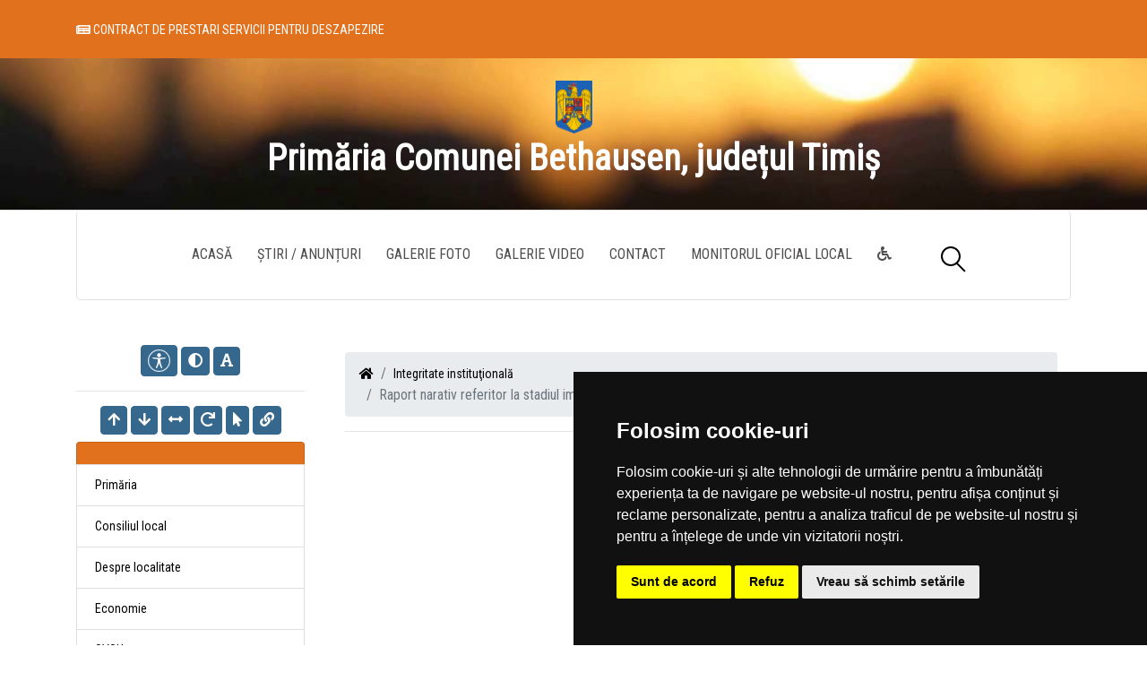

--- FILE ---
content_type: text/html; charset=UTF-8
request_url: https://primariabethausen.ro/integritate-institutionala/raport-narativ-referitor-la-stadiul-implementarii-masurilor
body_size: 61968
content:
<!DOCTYPE html>
<html lang="en">
    <head>
        <title> Raport narativ referitor la stadiul implementării măsurilor prevăzute în SNA, planul de integritate |  Primăria Bethausen | Județul Timiș</title>
        <meta charset="utf-8">
        <meta name="viewport" content="width=device-width, initial-scale=1, shrink-to-fit=no">
				<meta name="description" content="Pagina oficială a comunei Bethausen">
        <meta http-equiv="X-UA-Compatible" content="IE=edge">
        <!-- Page specific CSS stack -->
        <link rel="stylesheet" href="/templates/sun/css/bootstrap.min.css">
        <link rel="stylesheet" href="/templates/sun/css/classy-nav.css">
        <link rel="stylesheet" href="/templates/sun/css/animate.css">
        <link rel="stylesheet" href="/templates/sun/css/owl.carousel.css">
        <link rel="stylesheet" href="/templates/sun/css/style.css">
        <!-- Fonts -->
        <link rel="stylesheet" href="https://use.fontawesome.com/releases/v5.0.10/css/all.css" integrity="sha384-+d0P83n9kaQMCwj8F4RJB66tzIwOKmrdb46+porD/OvrJ+37WqIM7UoBtwHO6Nlg" crossorigin="anonymous">
        <link href="https://fonts.googleapis.com/css?family=Open+Sans" rel="stylesheet">
        <link href="https://fonts.googleapis.com/css?family=Courgette" rel="stylesheet">
        <link href="https://fonts.googleapis.com/css?family=Roboto+Condensed" rel="stylesheet">
        <!-- Townhall CSS -->
        <link rel="stylesheet" href="/townhalls/bethausen-tm/css/style.css" id="townhall-css">
        <script src="/common/plugins/css-vars-ponyfill.min.js"></script>
        <script>
                cssVars();
        </script>
                <!-- Common head elements for all sites -->
        <script>
    const townhallRoot = '/';
</script>

<script src='https://www.google.com/recaptcha/api.js?hl=ro'></script>
<script src='/common/js/townhalls.js'></script>


	
	<script type="text/javascript" src="//www.freeprivacypolicy.com/public/cookie-consent/4.0.0/cookie-consent.js" charset="UTF-8"></script>
	<script type="text/javascript" charset="UTF-8">
	document.addEventListener('DOMContentLoaded', function () {
		cookieconsent.run({"notice_banner_type":"simple","consent_type":"express","palette":"dark","language":"ro","page_load_consent_levels":["strictly-necessary"],"notice_banner_reject_button_hide":false,"preferences_center_close_button_hide":false,"page_refresh_confirmation_buttons":false});
	});
	</script>
	<style>
		.cc-cp-foot-byline {
			visibility: none;
		}
	</style>

    <!--<link rel="stylesheet" type="text/css" href="/common/plugins/cookieconsent/cookieconsent.min.css" />
    <script src="/common/plugins/cookieconsent/cookieconsent.min.js"></script>
    <script>
        window.addEventListener("load", function(){
            window.cookieconsent.initialise({
                "palette": {
                    "popup": {
                        "background": "#000000"
                    },
                    "button": {
                        "background": "#347eed"
                    }
                },
                //"theme": "edgeless",
                "content": {
                    "message": "Vă aducem la cunoștință că pentru o navigare cat mai ușoară acest site utilizează fișiere de tip cookie. De asemenea, am actualizat politica site-ului pentru a ne conforma cu Directiva (UE) 2002/58/EC (\"Directiva E-Privacy\") si de Regulamentul (UE) 2016/679 privind protectia persoanelor fizice in ceea ce priveste prelucrarea datelor cu caracter personal si privind libera circulatie a acestor date si de abrogare a Directivei 95/46/CE (\"Regulamentul GDPR\"). Înainte de a continua navigarea, vă rugăm să citiți și să înțelegeți conținutul Politicii de Utilizare a Cookies și Politicii de Prelucrare a Datelor. <br>Prin continuarea navigării pe site confirmați acceptarea politicii de utilizare a cookies si a politicii de prelucrare a datelor.",
                    "dismiss": "Sunt de acord",
                    "link": "Detalii",
                    "href": '/gdpr'
                }
            })
        });
    </script>-->
	

    </head>
    <body>
                <!-- <div style="position: fixed; right: 10px; top: 10px; background-color: rgba(245,245,235,.8); color: #000; padding: 20px; border: 5px solid #f42098; z-index: 99999; border-radius: 12px;">
    Anunt importat de la iStorm!
    <br><a href="http://www.istorm.ro">www.istorm.ro</a>
    <a href="#">close</a>
</div> -->        <!-- Preloader -->
        <div id="preloader">
            <div class="preload-content">
                <div id="original-load"></div>
            </div>
        </div>

        <!-- ##### Header Area Start ##### -->
        <header class="header-area">

        <!-- Top Header Area -->
        <div class="top-header color">
            <div class="container h-100">
                <div class="row h-100 align-items-center">
                    <!-- Breaking News Area -->
                    <div class="col-12 col-sm-8">
                        <div class="breaking-news-area">
                            <div id="breakingNewsTicker" class="ticker">
                                                                <ul>
                                                                        <li><a href="/contract-de-prestari-servicii-pentru-deszapezire" class="font-color"><i class="fa fa-newspaper text-white" aria-hidden="true"></i> Contract de prestari servicii pentru deszapezire</a></li>
                                                                        <li><a href="/serviciul-datoriei-publice-bethausen" class="font-color"><i class="fa fa-newspaper text-white" aria-hidden="true"></i> SERVICIUL DATORIEI PUBLICE BETHAUSEN</a></li>
                                                                        <li><a href="/regulament-privind-atribuirea-contractului-de-achizitie-publica" class="font-color"><i class="fa fa-newspaper text-white" aria-hidden="true"></i> REGULAMENT  PRIVIND ATRIBUIREA CONTRACTULUI DE ACHIZITIE PUBLICA </a></li>
                                                                        <li><a href="/invitatie-de-participare-la-procedura-de-atribuire-prin-cerere-de-oferte-pentru-achizitia-de-ser" class="font-color"><i class="fa fa-newspaper text-white" aria-hidden="true"></i> INVITATIE DE PARTICIPARE LA PROCEDURA DE ATRIBUIRE PRIN CERERE DE OFERTE PENTRU ACHIZITIA DE SERVICII</a></li>
                                                                    </ul>
                                                            </div>
                        </div>
                    </div>
                    <div class="col-12 col-sm-4">
                        <div class="top-social-area">
                                                
                        </div>
                    </div>
                </div>
            </div>
        </div>

        <!-- Logo Area -->
        <div class="logo-area text-center">
            <div class="container h-100">
                <div class="row h-100">
                    <div class="col-12 text-center">
                        <a href="/" class="original-logo">
                            <!--  -->
                                
                                <img src="https://primariabethausen.ro/common/images/romania-logo.png" width="41" class="romania-logo">
                                                        <p class="logo-text text-white">Primăria  Comunei  Bethausen, județul Timiș <!--, județul Timiș --></p>
                        </a>
                    </div>
                </div>
            </div>
        </div>

        <!-- Nav Area -->
        <div class="original-nav-area" id="stickyNav">
            <div class="classy-nav-container breakpoint-off">
                <div class="container">
                    <!-- Classy Menu -->
                    <nav class="classy-navbar justify-content-center">

                        <!-- Subscribe btn -->
                        <div class="subscribe-btn">
                        </div>

                        <!-- Navbar Toggler -->
                        <div class="classy-navbar-toggler">
                            <span class="navbarToggler"><span></span><span></span><span></span></span>
                        </div>

                        <!-- Menu -->
                        <div class="classy-menu" id="originalNav">
                            <!-- close btn -->
                            <div class="classycloseIcon">
                                <div class="cross-wrap"><span class="top"></span><span class="bottom"></span></div>
                            </div>

                            <!-- Nav Start -->
                            <div class="classynav">
                                <ul>
                                                                <li >
                                    <a href="/">Acasă</a>
                                </li>
                                                                <li >
                                    <a href="/stiri">Știri / Anunțuri</a>
                                </li>
                                                                <li >
                                    <a href="/galerie-foto">Galerie Foto</a>
                                </li>
                                                                <li >
                                    <a href="/galerie-video">Galerie video</a>
                                </li>
                                                                <li >
                                    <a href="/contact">Contact</a>
                                </li>
                                                                <li class="nav-item ">
                                    <a class="nav-link" href="/monitorul-oficial-local">Monitorul Oficial Local</a>
                                </li>
                                <li>
                                    <a href="/common/files/accesibilitate.pdf" target="_blank"><i class="fas fa-wheelchair"></i></a>
                                </li>
                                </ul>

                                <!-- Search Form  -->
                                <div id="search-wrapper">
                                    <form action="/search" method="get">
                                        <input type="text" id="search" name="q" placeholder="Căutare...">
                                        <div id="close-icon"></div>
                                        <input class="d-none" type="submit" value="">
                                    </form>
                                </div>
                            </div>
                            <!-- Nav End -->
                        </div>
                    </nav>
                </div>
            </div>
        </div>
        </header>
        <!-- ##### Header Area End ##### -->

        <!-- ##### Single Blog Area Start ##### -->
        <div class="single-blog-wrapper section-padding-0-100">

                
        <!-- <div class="single-blog-area blog-style-2 mb-50 mt-50">
            <div class="single-blog-thumbnail">
                <img src="img/bg-img/b5.jpg" alt="">
            </div>
        </div> -->

        <div class="container mt-50">
            <div class="row">
                <div class="col-md-3">
                <!-- ##### Sidebar Area ##### -->
                <div id="sidebar-container" class="sidebar-expanded d-md-block"><!-- d-* hiddens the Sidebar in smaller devices. Its itens can be kept on the Navbar 'Menu' -->
                <!-- Bootstrap List Group -->
                                <div class="text-center mb-2">
                    <button class="btn accbtn btn-primary" data-toggle="tooltip" data-placement="bottom" title="Opțiuni Accesibilitate" style="padding: 4px 7px!important;"><img src="/common/images/body.svg" width="25"></i></button>
                    <button class="btn accbtn btn-primary dark-mode" data-toggle="tooltip" data-placement="bottom" title="Activare/Dezactivare mod contrast ridicat"><i class="fa fa-adjust"></i></button>
                    <button class="btn accbtn btn-primary font-fam" data-toggle="tooltip" data-placement="bottom" title="Schimbare font"><i class="fa fa-font"></i></button>
                    <hr>
                    <button class="btn accbtn btn-primary increase" value="+" data-toggle="tooltip" data-placement="bottom" title="Mărire Font"><i class="fa fa-arrow-up"></i></button>
                    <button class="btn accbtn btn-primary decrease" value="-" data-toggle="tooltip" data-placement="bottom" title="Micșorare Font"><i class="fa fa-arrow-down"></i></button>
                    <button class="btn accbtn btn-primary spacing" value="<>" data-toggle="tooltip" data-placement="bottom" title="Spațiu text"><i class="fa fa-arrows-alt-h"></i></button>
                    <button class="btn accbtn btn-primary reset" value="=" data-toggle="tooltip" data-placement="bottom" title="Resetare Font"><i class="fa fa-redo"></i></button>
                    <button class="btn accbtn btn-primary cursor" value="B" data-toggle="tooltip" data-placement="bottom" title="Cursor"><i class="fa fa-mouse-pointer"></i></button>
                    <button class="btn accbtn btn-primary light-url" value="|" data-toggle="tooltip" data-placement="bottom" title="Evidențiere URL"><i class="fa fa-link"></i></button>
                    
                </div>
                <ul class="list-group">
                    <!-- Separator with title -->
                    <li class="list-group-item sidebar-separator-title text-muted d-flex align-items-center menu-collapsed color">
                        
                    </li>
                                                
                                                                                <a href="#primaria" class="list-group-item list-group-item-action flex-column align-items-start" data-toggle="collapse">
                            <div class="d-flex w-100 justify-content-start align-items-center">
                                <span class="menu-collapsed">Primăria</span>
                                <span class="submenu-icon ml-auto"></span>
                            </div>
                            </a>
                            <div id='primaria' class="collapse sidebar-submenu ">
                                									                                    <a href="/primaria/structura" class="list-group-item list-group-item-action ">
                                        <span class="menu-collapsed ml-2"><i class="fas fa-angle-right"></i> Structura</span>
                                    </a>
									                                									                                    <a href="/primaria/alegeri-locale-2020-1" class="list-group-item list-group-item-action ">
                                        <span class="menu-collapsed ml-2"><i class="fas fa-angle-right"></i> Alegeri locale 2020</span>
                                    </a>
									                                									                                    <a href="/primaria/program-cu-publicul" class="list-group-item list-group-item-action ">
                                        <span class="menu-collapsed ml-2"><i class="fas fa-angle-right"></i> Program cu publicul</span>
                                    </a>
									                                									                                    <a href="/primaria/urbanism" class="list-group-item list-group-item-action ">
                                        <span class="menu-collapsed ml-2"><i class="fas fa-angle-right"></i> Urbanism</span>
                                    </a>
									                                									                                    <a href="/primaria/starea-civila" class="list-group-item list-group-item-action ">
                                        <span class="menu-collapsed ml-2"><i class="fas fa-angle-right"></i> Starea civilă</span>
                                    </a>
									                                									                                    <a href="/primaria/acte-si-formulare" class="list-group-item list-group-item-action ">
                                        <span class="menu-collapsed ml-2"><i class="fas fa-angle-right"></i> Acte și formulare</span>
                                    </a>
									                                									                                    <a href="/primaria/taxe-si-impozite" class="list-group-item list-group-item-action ">
                                        <span class="menu-collapsed ml-2"><i class="fas fa-angle-right"></i> Taxe și impozite</span>
                                    </a>
									                                									                                    <a href="/primaria/asistenta-sociala" class="list-group-item list-group-item-action ">
                                        <span class="menu-collapsed ml-2"><i class="fas fa-angle-right"></i> Asistență socială</span>
                                    </a>
									                                									                                    <a href="/primaria/vanzari-terenuri" class="list-group-item list-group-item-action ">
                                        <span class="menu-collapsed ml-2"><i class="fas fa-angle-right"></i> Vânzări terenuri</span>
                                    </a>
									                                									                                                            </div>
                                                                                                    
                                                                                <a href="#consiliul-local-1" class="list-group-item list-group-item-action flex-column align-items-start" data-toggle="collapse">
                            <div class="d-flex w-100 justify-content-start align-items-center">
                                <span class="menu-collapsed">Consiliul local</span>
                                <span class="submenu-icon ml-auto"></span>
                            </div>
                            </a>
                            <div id='consiliul-local-1' class="collapse sidebar-submenu ">
                                									                                    <a href="/consiliul-local-1/consiliul-local" class="list-group-item list-group-item-action ">
                                        <span class="menu-collapsed ml-2"><i class="fas fa-angle-right"></i> Consiliul local</span>
                                    </a>
									                                                            </div>
                                                                                                    
                                                                                <a href="#informatii" class="list-group-item list-group-item-action flex-column align-items-start" data-toggle="collapse">
                            <div class="d-flex w-100 justify-content-start align-items-center">
                                <span class="menu-collapsed">Despre localitate</span>
                                <span class="submenu-icon ml-auto"></span>
                            </div>
                            </a>
                            <div id='informatii' class="collapse sidebar-submenu ">
                                									                                    <a href="/informatii/informatii-generale" class="list-group-item list-group-item-action ">
                                        <span class="menu-collapsed ml-2"><i class="fas fa-angle-right"></i> Informații generale</span>
                                    </a>
									                                									                                    <a href="/informatii/sate" class="list-group-item list-group-item-action ">
                                        <span class="menu-collapsed ml-2"><i class="fas fa-angle-right"></i> Sate</span>
                                    </a>
									                                									                                    <a href="/informatii/vizitatori-website" class="list-group-item list-group-item-action ">
                                        <span class="menu-collapsed ml-2"><i class="fas fa-angle-right"></i> Vizitatori website</span>
                                    </a>
									                                									                                    <a href="/informatii/istorie" class="list-group-item list-group-item-action ">
                                        <span class="menu-collapsed ml-2"><i class="fas fa-angle-right"></i> Istorie</span>
                                    </a>
									                                									                                    <a href="/informatii/patrimoniu" class="list-group-item list-group-item-action ">
                                        <span class="menu-collapsed ml-2"><i class="fas fa-angle-right"></i> Patrimoniu</span>
                                    </a>
									                                									                                    <a href="/informatii/cultura" class="list-group-item list-group-item-action ">
                                        <span class="menu-collapsed ml-2"><i class="fas fa-angle-right"></i> Cultură</span>
                                    </a>
									                                									                                    <a href="/informatii/biserici" class="list-group-item list-group-item-action ">
                                        <span class="menu-collapsed ml-2"><i class="fas fa-angle-right"></i> Biserici</span>
                                    </a>
									                                									                                    <a href="/informatii/media" class="list-group-item list-group-item-action ">
                                        <span class="menu-collapsed ml-2"><i class="fas fa-angle-right"></i> Media</span>
                                    </a>
									                                									                                    <a href="/informatii/educatie" class="list-group-item list-group-item-action ">
                                        <span class="menu-collapsed ml-2"><i class="fas fa-angle-right"></i> Educație</span>
                                    </a>
									                                									                                    <a href="/informatii/transport" class="list-group-item list-group-item-action ">
                                        <span class="menu-collapsed ml-2"><i class="fas fa-angle-right"></i> Transport</span>
                                    </a>
									                                									                                    <a href="/informatii/sport" class="list-group-item list-group-item-action ">
                                        <span class="menu-collapsed ml-2"><i class="fas fa-angle-right"></i> Sport</span>
                                    </a>
									                                									                                    <a href="/informatii/adrese-utile" class="list-group-item list-group-item-action ">
                                        <span class="menu-collapsed ml-2"><i class="fas fa-angle-right"></i> Adrese utile</span>
                                    </a>
									                                									                                    <a href="/informatii/informatii-europene" class="list-group-item list-group-item-action ">
                                        <span class="menu-collapsed ml-2"><i class="fas fa-angle-right"></i> Informații europene</span>
                                    </a>
									                                									                                    <a href="/informatii/personalitati-locale" class="list-group-item list-group-item-action ">
                                        <span class="menu-collapsed ml-2"><i class="fas fa-angle-right"></i> Personalități locale</span>
                                    </a>
									                                                            </div>
                                                                                                    
                                                                                <a href="#economie" class="list-group-item list-group-item-action flex-column align-items-start" data-toggle="collapse">
                            <div class="d-flex w-100 justify-content-start align-items-center">
                                <span class="menu-collapsed">Economie</span>
                                <span class="submenu-icon ml-auto"></span>
                            </div>
                            </a>
                            <div id='economie' class="collapse sidebar-submenu ">
                                									                                    <a href="/economie/informatii-economice" class="list-group-item list-group-item-action ">
                                        <span class="menu-collapsed ml-2"><i class="fas fa-angle-right"></i> Informații economice</span>
                                    </a>
									                                									                                    <a href="/economie/firme" class="list-group-item list-group-item-action ">
                                        <span class="menu-collapsed ml-2"><i class="fas fa-angle-right"></i> Firme</span>
                                    </a>
									                                									                                    <a href="/economie/proiecte-investitii" class="list-group-item list-group-item-action ">
                                        <span class="menu-collapsed ml-2"><i class="fas fa-angle-right"></i> Proiecte, investiții</span>
                                    </a>
									                                									                                    <a href="/economie/targuri-si-expozitii" class="list-group-item list-group-item-action ">
                                        <span class="menu-collapsed ml-2"><i class="fas fa-angle-right"></i> Târguri și expoziții</span>
                                    </a>
									                                									                                    <a href="/economie/organizatii" class="list-group-item list-group-item-action ">
                                        <span class="menu-collapsed ml-2"><i class="fas fa-angle-right"></i> Organizații</span>
                                    </a>
									                                									                                    <a href="/economie/sponsori-parteneri" class="list-group-item list-group-item-action ">
                                        <span class="menu-collapsed ml-2"><i class="fas fa-angle-right"></i> Sponsori / parteneri</span>
                                    </a>
									                                									                                    <a href="/economie/agricultura-fond-funciar-registru-agricol" class="list-group-item list-group-item-action ">
                                        <span class="menu-collapsed ml-2"><i class="fas fa-angle-right"></i> Agricultură / Fond funciar/ Registru agricol</span>
                                    </a>
									                                                            </div>
                                                                                                    
                                                                                <a href="#svsu" class="list-group-item list-group-item-action flex-column align-items-start" data-toggle="collapse">
                            <div class="d-flex w-100 justify-content-start align-items-center">
                                <span class="menu-collapsed">SVSU</span>
                                <span class="submenu-icon ml-auto"></span>
                            </div>
                            </a>
                            <div id='svsu' class="collapse sidebar-submenu ">
                                									                                    <a href="/svsu/serviciul-voluntar-pentru-situatii-de-urgenta" class="list-group-item list-group-item-action ">
                                        <span class="menu-collapsed ml-2"><i class="fas fa-angle-right"></i> Serviciul voluntar pentru situații de urgență</span>
                                    </a>
									                                									                                    <a href="/svsu/hotarari-ale-comitetului-local-pentru-situatii-de-urgenta" class="list-group-item list-group-item-action ">
                                        <span class="menu-collapsed ml-2"><i class="fas fa-angle-right"></i> HOTARÂRI ALE COMITETULUI LOCAL PENTRU SITUAȚII DE URGENȚĂ</span>
                                    </a>
									                                                            </div>
                                                                                                    
                                                                                <a href="#camc" class="list-group-item list-group-item-action flex-column align-items-start" data-toggle="collapse">
                            <div class="d-flex w-100 justify-content-start align-items-center">
                                <span class="menu-collapsed">CAMC</span>
                                <span class="submenu-icon ml-auto"></span>
                            </div>
                            </a>
                            <div id='camc' class="collapse sidebar-submenu ">
                                									                                    <a href="/camc/centrul-de-asistenta-medicala-comunitara" class="list-group-item list-group-item-action ">
                                        <span class="menu-collapsed ml-2"><i class="fas fa-angle-right"></i> Centrul de asistență medicală comunitară</span>
                                    </a>
									                                                            </div>
                                                                                                    
                                                                                <a href="#rdpl" class="list-group-item list-group-item-action flex-column align-items-start" data-toggle="collapse">
                            <div class="d-flex w-100 justify-content-start align-items-center">
                                <span class="menu-collapsed">RDPL</span>
                                <span class="submenu-icon ml-auto"></span>
                            </div>
                            </a>
                            <div id='rdpl' class="collapse sidebar-submenu ">
                                									                                    <a href="/rdpl/registrul-datoriei-publice-locale" class="list-group-item list-group-item-action ">
                                        <span class="menu-collapsed ml-2"><i class="fas fa-angle-right"></i> Registrul datoriei publice locale</span>
                                    </a>
									                                                            </div>
                                                                                                    
                                                                                <a href="#spclep" class="list-group-item list-group-item-action flex-column align-items-start" data-toggle="collapse">
                            <div class="d-flex w-100 justify-content-start align-items-center">
                                <span class="menu-collapsed">SPCLEP</span>
                                <span class="submenu-icon ml-auto"></span>
                            </div>
                            </a>
                            <div id='spclep' class="collapse sidebar-submenu ">
                                									                                    <a href="/spclep/serviciul-public-comunitar-de-evidenta-a-persoanelor" class="list-group-item list-group-item-action ">
                                        <span class="menu-collapsed ml-2"><i class="fas fa-angle-right"></i> Serviciul public comunitar de evidenţă a persoanelor</span>
                                    </a>
									                                                            </div>
                                                                                                    
                                                                                    <a class="list-group-item list-group-item-action " href="/politica-de-confidentialitate">Politica de confidențialitate</a>
                                                                                                    
                                                                        
                                                                                <a href="#transparenta-decizionala" class="list-group-item list-group-item-action flex-column align-items-start" data-toggle="collapse">
                            <div class="d-flex w-100 justify-content-start align-items-center">
                                <span class="menu-collapsed">Transparență decizională</span>
                                <span class="submenu-icon ml-auto"></span>
                            </div>
                            </a>
                            <div id='transparenta-decizionala' class="collapse sidebar-submenu ">
                                									                                    <a href="/transparenta-decizionala/numele-si-prenumele-persoanei-desemnate-responsabila-pentru-relatia-cu-societatea-civila" class="list-group-item list-group-item-action ">
                                        <span class="menu-collapsed ml-2"><i class="fas fa-angle-right"></i> Numele și prenumele persoanei desemnate responsabilă pentru relația cu societatea civilă</span>
                                    </a>
									                                									                                    <a href="/transparenta-decizionala/implementare-legea-nr-5442001" class="list-group-item list-group-item-action ">
                                        <span class="menu-collapsed ml-2"><i class="fas fa-angle-right"></i> Implementare Legea nr. 544/2001</span>
                                    </a>
									                                									                                    <a href="/transparenta-decizionala/raport-periodic-legea-nr-522003" class="list-group-item list-group-item-action ">
                                        <span class="menu-collapsed ml-2"><i class="fas fa-angle-right"></i> Raport periodic Legea nr. 52/2003</span>
                                    </a>
									                                									                                    <a href="/transparenta-decizionala/implementarea-legii-nr-522003" class="list-group-item list-group-item-action ">
                                        <span class="menu-collapsed ml-2"><i class="fas fa-angle-right"></i> Implementarea legii nr. 52/2003</span>
                                    </a>
									                                									                                    <a href="/transparenta-decizionala/ruti" class="list-group-item list-group-item-action ">
                                        <span class="menu-collapsed ml-2"><i class="fas fa-angle-right"></i> RUTI</span>
                                    </a>
									                                									                                    <a href="/transparenta-decizionala/proiecte-de-acte-normative-aflate-in-consultare-publica" class="list-group-item list-group-item-action ">
                                        <span class="menu-collapsed ml-2"><i class="fas fa-angle-right"></i> Proiecte de acte normative aflate în consultare publică</span>
                                    </a>
									                                									                                    <a href="/transparenta-decizionala/formular-pentru-colectarea-de-propuneri-opinii-recomandari" class="list-group-item list-group-item-action ">
                                        <span class="menu-collapsed ml-2"><i class="fas fa-angle-right"></i> Formular pentru colectarea de propuneri, opinii, recomandări (cf. Legii nr. 52/2003)</span>
                                    </a>
									                                									                                    <a href="/transparenta-decizionala/registrul-pentru-consemnare-si-analizarea-propunerilor-opiniilor-sau-recomandarilor" class="list-group-item list-group-item-action ">
                                        <span class="menu-collapsed ml-2"><i class="fas fa-angle-right"></i> Registrul pentru consemnare și analizarea propunerilor, opiniilor sau recomandărilor</span>
                                    </a>
									                                									                                    <a href="/transparenta-decizionala/dezbateri-publice" class="list-group-item list-group-item-action ">
                                        <span class="menu-collapsed ml-2"><i class="fas fa-angle-right"></i> Dezbateri publice</span>
                                    </a>
									                                									                                    <a href="/transparenta-decizionala/consultari-interministeriale" class="list-group-item list-group-item-action ">
                                        <span class="menu-collapsed ml-2"><i class="fas fa-angle-right"></i> Consultări interministeriale</span>
                                    </a>
									                                									                                    <a href="/transparenta-decizionala/proiecte-de-acte-normative-pentru-care-nu-mai-pot-fi-trimise-sugestii" class="list-group-item list-group-item-action ">
                                        <span class="menu-collapsed ml-2"><i class="fas fa-angle-right"></i> Proiecte de acte normative pentru care nu mai pot fi trimise sugestii</span>
                                    </a>
									                                									                                    <a href="/transparenta-decizionala/proiecte-de-acte-normative-adoptate" class="list-group-item list-group-item-action ">
                                        <span class="menu-collapsed ml-2"><i class="fas fa-angle-right"></i> Proiecte de acte normative adoptate</span>
                                    </a>
									                                									                                    <a href="/transparenta-decizionala/sedinte-publice-anunturi-minute" class="list-group-item list-group-item-action ">
                                        <span class="menu-collapsed ml-2"><i class="fas fa-angle-right"></i> Ședințe publice / Anunțuri / Minute</span>
                                    </a>
									                                									                                    <a href="/transparenta-decizionala/rapoarte-de-aplicare-a-legii-nr-52-2003" class="list-group-item list-group-item-action ">
                                        <span class="menu-collapsed ml-2"><i class="fas fa-angle-right"></i> Rapoarte de aplicare a Legii nr. 52/2003</span>
                                    </a>
									                                									                                    <a href="/transparenta-decizionala/registrul-asociatiilor-fundațiilor-si-federatiilor-luate-in-evidenta-de-institutie" class="list-group-item list-group-item-action ">
                                        <span class="menu-collapsed ml-2"><i class="fas fa-angle-right"></i> Registrul asociațiilor, fundațiilor și federațiilor luate în evidență de instituție</span>
                                    </a>
									                                                            </div>
                                                                                                    
                                                                                <a href="#informatii-interes-public" class="list-group-item list-group-item-action flex-column align-items-start" data-toggle="collapse">
                            <div class="d-flex w-100 justify-content-start align-items-center">
                                <span class="menu-collapsed">Informații de interes public</span>
                                <span class="submenu-icon ml-auto"></span>
                            </div>
                            </a>
                            <div id='informatii-interes-public' class="collapse sidebar-submenu ">
                                									                                    <a href="/informatii-interes-public/solicitare-informatii-legislatie" class="list-group-item list-group-item-action ">
                                        <span class="menu-collapsed ml-2"><i class="fas fa-angle-right"></i> Solicitare informații. Legislație</span>
                                    </a>
									                                									                                    <a href="/informatii-interes-public/buletinul-informativ-legea-544-2001" class="list-group-item list-group-item-action ">
                                        <span class="menu-collapsed ml-2"><i class="fas fa-angle-right"></i> Buletinul Informativ (Legea 544/2001)</span>
                                    </a>
									                                									                                    <a href="/informatii-interes-public/buget-din-toate-sursele-de-venituri" class="list-group-item list-group-item-action ">
                                        <span class="menu-collapsed ml-2"><i class="fas fa-angle-right"></i> Buget din toate sursele de venituri</span>
                                    </a>
									                                									                                    <a href="/informatii-interes-public/bilanturi-contabile" class="list-group-item list-group-item-action ">
                                        <span class="menu-collapsed ml-2"><i class="fas fa-angle-right"></i> Bilanțuri contabile</span>
                                    </a>
									                                									                                    <a href="/informatii-interes-public/achizitii-publice" class="list-group-item list-group-item-action ">
                                        <span class="menu-collapsed ml-2"><i class="fas fa-angle-right"></i> Achiziții publice</span>
                                    </a>
									                                									                                    <a href="/informatii-interes-public/formulare-tip" class="list-group-item list-group-item-action ">
                                        <span class="menu-collapsed ml-2"><i class="fas fa-angle-right"></i> Formulare tip (cu menționarea timpului necesar completării)</span>
                                    </a>
									                                									                                    <a href="/informatii-interes-public/incarcate-pana-in-decembrie-2021" class="list-group-item list-group-item-action ">
                                        <span class="menu-collapsed ml-2"><i class="fas fa-angle-right"></i> Info int publ încărcate până în dec 2021</span>
                                    </a>
									                                									                                    <a href="/informatii-interes-public/declaratii-de-avere-si-interese" class="list-group-item list-group-item-action ">
                                        <span class="menu-collapsed ml-2"><i class="fas fa-angle-right"></i> Declarații de avere si interese</span>
                                    </a>
									                                									                                    <a href="/informatii-interes-public/comisia-paritara" class="list-group-item list-group-item-action ">
                                        <span class="menu-collapsed ml-2"><i class="fas fa-angle-right"></i> Comisia paritară</span>
                                    </a>
									                                									                                    <a href="/informatii-interes-public/protectia-datelor-cu-caracter-personal" class="list-group-item list-group-item-action ">
                                        <span class="menu-collapsed ml-2"><i class="fas fa-angle-right"></i> Protecția datelor cu caracter personal</span>
                                    </a>
									                                                            </div>
                                                                                                    
                                                                                <a href="#despre-institutie" class="list-group-item list-group-item-action flex-column align-items-start" data-toggle="collapse">
                            <div class="d-flex w-100 justify-content-start align-items-center">
                                <span class="menu-collapsed">Despre instituţie</span>
                                <span class="submenu-icon ml-auto"></span>
                            </div>
                            </a>
                            <div id='despre-institutie' class="collapse sidebar-submenu ">
                                									                                    <a href="/despre-institutie/programe-si-strategii" class="list-group-item list-group-item-action ">
                                        <span class="menu-collapsed ml-2"><i class="fas fa-angle-right"></i> Programe și strategii</span>
                                    </a>
									                                									                                    <a href="/despre-institutie/legislatie" class="list-group-item list-group-item-action ">
                                        <span class="menu-collapsed ml-2"><i class="fas fa-angle-right"></i> Legislație (organizarea și funcționarea instituției)</span>
                                    </a>
									                                									                                    <a href="/despre-institutie/conducere" class="list-group-item list-group-item-action ">
                                        <span class="menu-collapsed ml-2"><i class="fas fa-angle-right"></i> Conducere</span>
                                    </a>
									                                									                                    <a href="/despre-institutie/organizare" class="list-group-item list-group-item-action ">
                                        <span class="menu-collapsed ml-2"><i class="fas fa-angle-right"></i> Organizare</span>
                                    </a>
									                                									                                    <a href="/despre-institutie/rapoarte-si-studii" class="list-group-item list-group-item-action ">
                                        <span class="menu-collapsed ml-2"><i class="fas fa-angle-right"></i> Rapoarte și studii</span>
                                    </a>
									                                                            </div>
                                                                                                    
                                                                                <a href="#integritate-institutionala" class="list-group-item list-group-item-action flex-column align-items-start" data-toggle="collapse">
                            <div class="d-flex w-100 justify-content-start align-items-center">
                                <span class="menu-collapsed">Integritate instituţională</span>
                                <span class="submenu-icon ml-auto"></span>
                            </div>
                            </a>
                            <div id='integritate-institutionala' class="collapse sidebar-submenu show  
 
">
                                									                                    <a href="/integritate-institutionala/cod-etic" class="list-group-item list-group-item-action ">
                                        <span class="menu-collapsed ml-2"><i class="fas fa-angle-right"></i> Cod etic/deontologic/de conduită</span>
                                    </a>
									                                									                                    <a href="/integritate-institutionala/lista-cadourilor-primite-conf-legii-nr-251-2004" class="list-group-item list-group-item-action ">
                                        <span class="menu-collapsed ml-2"><i class="fas fa-angle-right"></i> Lista cadourilor primite</span>
                                    </a>
									                                									                                    <a href="/integritate-institutionala/mecanismul-de-raportare-a-incalcarilor-legii" class="list-group-item list-group-item-action ">
                                        <span class="menu-collapsed ml-2"><i class="fas fa-angle-right"></i> Mecanismul de raportare a încălcărilor legii</span>
                                    </a>
									                                									                                    <a href="/integritate-institutionala/declaratia-agendei-de-integritate" class="list-group-item list-group-item-action ">
                                        <span class="menu-collapsed ml-2"><i class="fas fa-angle-right"></i> Declarația privind asumarea unei agende de integritate organizațională</span>
                                    </a>
									                                									                                    <a href="/integritate-institutionala/planul-de-integritate-al-institutiei" class="list-group-item list-group-item-action ">
                                        <span class="menu-collapsed ml-2"><i class="fas fa-angle-right"></i> Planul de integritate al instituţiei</span>
                                    </a>
									                                									                                    <a href="/integritate-institutionala/raport-narativ-referitor-la-stadiul-implementarii-masurilor" class="list-group-item list-group-item-action ">
                                        <span class="menu-collapsed ml-2"><i class="fas fa-angle-right"></i> Raport narativ referitor la stadiul implementării măsurilor prevăzute în SNA, planul de integritate</span>
                                    </a>
									                                									                                    <a href="/integritate-institutionala/situatia-incidentelor-de-integritate" class="list-group-item list-group-item-action ">
                                        <span class="menu-collapsed ml-2"><i class="fas fa-angle-right"></i> Situaţia incidentelor de integritate</span>
                                    </a>
									                                									                                    <a href="/integritate-institutionala/cercetari" class="list-group-item list-group-item-action ">
                                        <span class="menu-collapsed ml-2"><i class="fas fa-angle-right"></i> Studii/cercetări/ghiduri/materiale informative relevante</span>
                                    </a>
									                                                            </div>
                                                                                                    
                                                                                <a href="#ghid-pentru-accesul-publicului-la-informatia-de-mediu" class="list-group-item list-group-item-action flex-column align-items-start" data-toggle="collapse">
                            <div class="d-flex w-100 justify-content-start align-items-center">
                                <span class="menu-collapsed">Ghid pentru accesul publicului la informații de mediu</span>
                                <span class="submenu-icon ml-auto"></span>
                            </div>
                            </a>
                            <div id='ghid-pentru-accesul-publicului-la-informatia-de-mediu' class="collapse sidebar-submenu ">
                                									                                    <a href="/ghid-pentru-accesul-publicului-la-informatia-de-mediu/ghidul-autoritatiilor-pub-pentru-accesul-publicului-la-informatia-de-mediu" class="list-group-item list-group-item-action ">
                                        <span class="menu-collapsed ml-2"><i class="fas fa-angle-right"></i> Ghidul autorităților publice pentru accesul publicului la informația de mediu</span>
                                    </a>
									                                                            </div>
                                                                                                </ul>
                
                    
            </div>
        </div>
            <div class="col-md-9 resizeable">
                <!-- Single Blog Area  -->
                <div class="single-blog-area blog-style-2 mb-50">
                    <div class="container">
                    <!-- Blog Content -->
                    <div class="single-blog-content">
                                                <nav aria-label="breadcrumb">
                            <ol class="breadcrumb mt-2">
                                <li class="breadcrumb-item my-auto"><a href="/"><span class="fas fa-home"></span></a></li>
                                                                    <li class="breadcrumb-item my-auto active"><a href="/integritate-institutionala">Integritate instituţională</a></li>
                                                                <li class="breadcrumb-item my-auto active">Raport narativ referitor la stadiul implementării măsurilor prevăzute în SNA, planul de integritate</li>
                            </ol>
                        </nav>
                        
                                                <hr>
                        <div class="page-content" id="container">
                            
<section id="standard">
        
            
        
                
                
                
            </section>    

                        </div>
                    </div>
                    </div>
                </div>
            </div>
        </div>
    </div>
    </div>

    <div class="pre-footer">
    <div class="pre-footer-area text-center h-100">
        <div class="container h-100">
            <div class="row h-100 align-items-center">
                <div class="col-12">
                    
                </div>
            </div>
        </div>
    </div>
    </div>
        
        <!-- ##### Footer Area Start ##### -->
        <footer class="footer-area text-center color font-color">
            <div class="container">
                <div class="row">
                    <div class="col-12">
                        <h6 class="py-1">Copyright &copy; 2026 Primăria Bethausen, județul Timiș | Toate Drepturile Rezervate.</h6>
                                                    <br>
                            <p>Membru <a href="http://www.e-Primarii.ro">e-primarii.ro</a><!-- <img src="/main/images/eprimarii-sm.png" alt="" class="mx-1"> -->, Dezvoltat de <a href="http://www.istorm.ro/" target="_blank" title="Software & Web Development">iStorm.ro</a></p>
                            <a href="/vizitatori-website" class="btn btn-primary visitors">
                                <span class="visitors-text">Vizitatori:</span>
                                <span class="visitors-number">387292</span>
                            </a>
                    </div>
                </div>
            </div>

        </footer>
        <!-- ##### Footer Area End ##### -->

        <!-- jQuery (Necessary for All JavaScript Plugins) -->
        <script type="text/javascript" src="/templates/sun/js/jquery/jquery-2.2.4.min.js"></script>
        <!-- Popper js -->
        <script type="text/javascript" src="/templates/sun/js/popper.min.js"></script>
        <!-- Bootstrap js -->
        <script src="https://maxcdn.bootstrapcdn.com/bootstrap/4.0.0-alpha.6/js/bootstrap.min.js"
                integrity="sha384-vBWWzlZJ8ea9aCX4pEW3rVHjgjt7zpkNpZk+02D9phzyeVkE+jo0ieGizqPLForn"
                crossorigin="anonymous"></script>
        <!-- Plugins js -->
        <script type="text/javascript" src="/templates/sun/js/plugins.js"></script>
        <!-- Active js -->
        <script type="text/javascript" src="/templates/sun/js/active.js"></script>

        <!-- Gallery -->
        <script type="text/javascript" src="/templates/sun/js/jquery.colorbox-min.js" charset="utf-8"></script>
        <script type="text/javascript" src="/templates/sun/js/jquery.justifiedGallery.min.js" charset="utf-8"></script>
        <!-- Modernizr -->
        <script src="https://primariabethausen.ro/common/js/fonts.js"></script>
        <!-- End JS -->
        <script type="text/javascript">
            $(function () {
                $('.main-photo-gallery').justifiedGallery({
                    rowHeight: 110,
                    lastRow: 'nojustify',
                    margins: 4
                });
                $('.main-photo-gallery a').colorbox({ rel: 'group2', transition: "fade", maxWidth: '75%', maxHeight: '75%' });
            });
        </script>
        <!-- Page specific scripts -->
                <!-- Page raw scripts  -->
                <script>
            $(function() {
                $(function () {
                    $('[data-toggle="tooltip"]').tooltip()
                });
                const toggleSwitch = document.querySelector('.dark-mode');
                currentTheme = localStorage.getItem('theme');
            
                if (currentTheme) {
                    document.documentElement.setAttribute('data-theme', currentTheme);
                
                    if (currentTheme === 'dark') {
                        toggleSwitch.click = true;
                    }

                    if (currentTheme !== 'dark') {
                        toggleSwitch.click = false;
                    }
                }

                function switchTheme(e) {
                    currentTheme = localStorage.getItem('theme');
                    if (currentTheme === 'dark') {
                        document.documentElement.setAttribute('data-theme', 'light');
                        localStorage.setItem('theme', 'light');
                    }
                    else {
                        document.documentElement.setAttribute('data-theme', 'dark');
                        localStorage.setItem('theme', 'dark');
                    }    
                }

                toggleSwitch.addEventListener('click', switchTheme, false);
                
                var cursorSwitch = false;
                
                $(".cursor").click(function(){
                    if(cursorSwitch) {
                        cursorSwitch = false;
                        document.getElementsByTagName("body")[0].setAttribute("style", "cursor: pointer, auto!important;");
                        var cursors = document.getElementsByTagName("body")[0].querySelectorAll('a');
                        cursors.forEach(element => {
                            element.setAttribute("style", "cursor: pointer, auto!important;");
                        });
                    } else {
                        cursorSwitch = true;
                        document.getElementsByTagName("body")[0].setAttribute("style", "cursor: url('/common/images/pointer.svg'), auto!important;");
                        var cursors = document.getElementsByTagName("body")[0].querySelectorAll('a');
                        cursors.forEach(element => {
                            element.setAttribute("style", "cursor: url('/common/images/pointer.svg'), auto!important;");
                        });
                    }
                });

                var linkSwitch = false;
                
                $(".light-url").click(function(){
                    if(linkSwitch) {
                        linkSwitch = false;
                    } else {
                        linkSwitch = true;
                    }
                    var links = document.getElementById("container").querySelectorAll('a');
                    links.forEach(element => {
                        if(linkSwitch) {
                            element.style.background = null;
                            element.style.color = null;
                            element.style.textDecoration = null; 
                        } else {
                            element.style.background = 'black';
                            element.style.color = 'yellow';
                            element.style.textDecoration = 'underline';                        
                        }
                    });
                });
            });
			
			//fix for images uploaded in content before update
			let slug = "bethausen-tm";

			$(document).ready(function() {
				$('img').each(function() {
					var src = $(this).attr('src');
					if (src && src.includes('/primaria-' + slug + '/images/original/')) {
						var newSrc = src.replace('/primaria-' + slug + '/images/original/', '/townhalls/' + slug + '/images/');
						$(this).attr('src', newSrc);
					}
				});
			});
        </script>
            </body>
    
    
</html>

--- FILE ---
content_type: text/css
request_url: https://primariabethausen.ro/townhalls/bethausen-tm/css/style.css
body_size: 45
content:
@import '/templates/sun/themes/clasic.css';


--- FILE ---
content_type: text/css
request_url: https://primariabethausen.ro/templates/sun/themes/clasic.css
body_size: 53
content:
:root {
    --bg: #E2711D;
    --elements: #36688D;
}

--- FILE ---
content_type: application/javascript
request_url: https://primariabethausen.ro/templates/sun/js/active.js
body_size: 3931
content:
(function ($) {
    'use strict';

    var $window = $(window);

    // :: Preloader Active Code
    $window.on('load', function () {
        $('#preloader').fadeOut('slow', function () {
            $(this).remove();
        });
    });

    // :: Nav Active Code
    if ($.fn.classyNav) {
        $('#originalNav').classyNav();
        $('#footerNav').classyNav();
    }

    // :: Newsticker Active Code
    if ($.fn.simpleTicker) {
        $.simpleTicker($("#breakingNewsTicker"), {
            speed: 1000,
            delay: 3500,
            easing: 'swing',
            effectType: 'roll'
        });
    }

    // :: Tooltip Active Code
    $('[data-toggle="tooltip"]').tooltip();

    // :: Owl Carousel Active Code
    if ($.fn.owlCarousel) {
        var welcomeSlide = $('.hero-slides');
        welcomeSlide.owlCarousel({
            items: 2,
            margin: 30,
            loop: true,
            center: true,
            autoplay: true,
            nav: true,
            navText: ['<i class="fa fa-angle-left"></i>', '<i class="fa fa-angle-right"></i>'],
            autoplayTimeout: 5000, // Autoplay Timeout 1s = 1000ms
            smartSpeed: 2000
        });

        welcomeSlide.on('translate.owl.carousel', function () {
            var slideLayer = $("[data-animation]");
            slideLayer.each(function () {
                var anim_name = $(this).data('animation');
                $(this).removeClass('animated ' + anim_name).css('opacity', '0');
            });
        });

        welcomeSlide.on('translated.owl.carousel', function () {
            var slideLayer = welcomeSlide.find('.owl-item.active').find("[data-animation]");
            slideLayer.each(function () {
                var anim_name = $(this).data('animation');
                $(this).addClass('animated ' + anim_name).css('opacity', '1');
            });
        });

        $("[data-delay]").each(function () {
            var anim_del = $(this).data('delay');
            $(this).css('animation-delay', anim_del);
        });

        $("[data-duration]").each(function () {
            var anim_dur = $(this).data('duration');
            $(this).css('animation-duration', anim_dur);
        });

        $('.instagram-slides').owlCarousel({
            items: 7,
            margin: 0,
            loop: true,
            autoplay: true,
            autoplayHoverPause: true,
            autoplayTimeout: 2000, // Autoplay Timeout 1s = 1000ms
            smartSpeed: 2000,
            responsive: {
                0: {
                    items: 2
                },
                480: {
                    items: 3
                },
                576: {
                    items: 4
                },
                992: {
                    items: 5
                },
                1500: {
                    items: 7
                }
            }
        });
    }

    // :: Sticky Active Code
    if ($.fn.sticky) {
        $("#stickyNav").sticky({
            topSpacing: 0
        });
    }

    // :: Countdown Active Code
    if ($.fn.countdown) {
        $('#clock').countdown('2020/10/10', function (event) {
            $(this).html(event.strftime('<div>%D <span>Days</span></div> <div>%H <span>Hours</span></div> <div>%M <span>Minutes</span></div> <div>%S <span>Seconds</span></div>'));
        });
    }

    // :: CounterUp Active Code
    if ($.fn.counterUp) {
        $('.counter').counterUp({
            delay: 10,
            time: 2000
        });
    }

    // :: ScrollUp Active Code
    if ($.fn.scrollUp) {
        $.scrollUp({
            scrollSpeed: 1000,
            easingType: 'easeInOutQuart',
            scrollText: 'Top'
        });
    }

    // :: PreventDefault a Click
    $("a[href='#']").on('click', function ($) {
        $.preventDefault();
    });

    // :: WOW Active Code
    if ($window.width() > 767) {
        new WOW().init();
    }

})(jQuery);